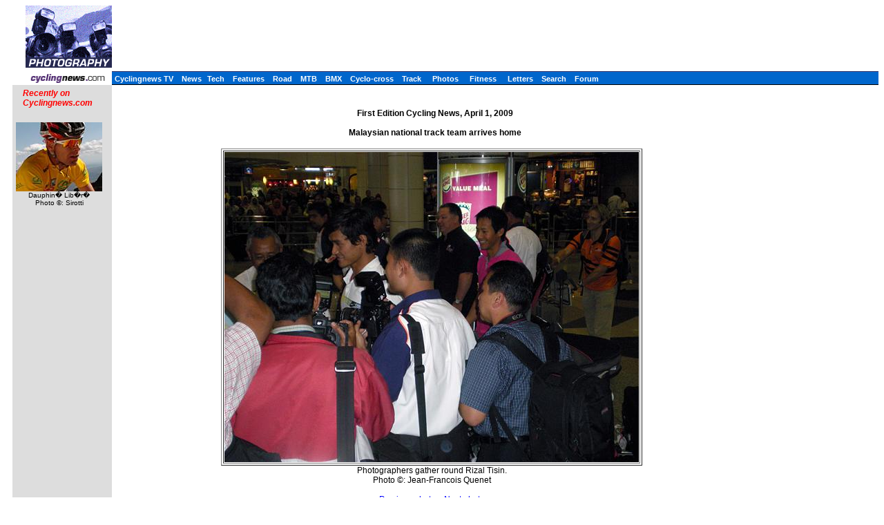

--- FILE ---
content_type: text/html; charset=UTF-8
request_url: https://autobus.cyclingnews.com/photos.php?id=/photos/2009/news/apr09/apr01news_malaysia/DSCN1698
body_size: 3692
content:
<html>
<head>
<title>www.cyclingnews.com - the world centre of cycling</title>
<META HTTP-EQUIV="Content-Type" CONTENT="text/html;  charset=windows-1252">
<META NAME="keyword" CONTENT="cycling, cyclingnews, news, bike, bicycle, cycle, bike racing, bike cycle racing results and news, bicycle news, bicycle racing, European cycling, peloton, Australian cycling results, Tour de France, cycling professional cycling, TdF, procycling, track cycling, velodrome, track, fixed-gear, keirin, Madison, individual pursuit, teams pursuit, sprint, kilo, world championships, MTB, mountainbike, mountain bike, mountain-bike, downhill, cyclo-cross, 'cross, cyclocross, Giro, Giro d'Italia, Spring Classics, Vuelta, Paris-Roubaix, Vuelta a Espa�a, four cross, xc">
<META HTTP-EQUIV="Pragma" CONTENT="no-cache">

<meta http-equiv="imagetoolbar" content="no">
<LINK rel="stylesheet" href="/css_new/si_default.css" type="text/css">
<SCRIPT LANGUAGE='JavaScript'><!-- CSS load script   -->
<!--

var BROWSER_NAME = navigator.appName;
var plat = navigator.appVersion;

if (BROWSER_NAME && navigator.appName.indexOf("Netscape")>=0 && navigator.appVersion.indexOf("4.7")>=0 && plat.indexOf("Win") != -1) {
document.write('<LINK rel="stylesheet" href="/css_new/si_ns47win.css" type="text/css">');
} else

if (BROWSER_NAME && navigator.appName.indexOf("Safari")>=0 ) {
document.write('<LINK rel="stylesheet" href="/css_new/si_ns5win.css" type="text/css">');
} else

if (BROWSER_NAME && navigator.appName.indexOf("Firefox")>=0 ) {
document.write('<LINK rel="stylesheet" href="/css_new/si_ns5win.css" type="text/css">');
} else

if (BROWSER_NAME && navigator.appName.indexOf("Netscape")>=0 && navigator.appVersion.indexOf("4.7")>=0 && plat.indexOf("Mac") != -1)  {
document.write('<LINK rel="stylesheet" href="/css_new/si_ns47mac.css" type="text/css">');
} else

if (BROWSER_NAME && navigator.appName.indexOf("Netscape")>=0 && navigator.appVersion.indexOf("5.")>=0 && plat.indexOf("Win") != -1) {
document.write('<LINK rel="stylesheet" href="/css_new/si_ns5win.css" type="text/css">');
} else

if (BROWSER_NAME == "Microsoft Internet Explorer" && plat.indexOf("Win") != -1){
document.write('<LINK rel="stylesheet" href="/css_new/si_iewin.css" type="text/css">');
} else

if (navigator.platform && navigator.platform.indexOf("Linux")>=0)  {
document.write('<LINK rel="stylesheet" href="/css_new/si_nslin.css" type="text/css">');
} else

if (plat.indexOf("Mac68k") != -1) {
		document.write('<LINK rel="stylesheet" href="/css_new/si_n68k.css" type="text/css">');
	}
	else

if (plat.indexOf("Mac") != -1 && plat.indexOf("MSIE") != -1) {
	if (plat.indexOf("MSIE 5") != -1) {
		document.write('<LINK rel="stylesheet" href="/css_new/si_ie51mac.css" type="text/css">');
	}
	else {
		document.write('<LINK rel="stylesheet" href="/css_new/si_iemac.css" type="text/css">');
	}
}

// default style sheet loaded if no browsers match
else {document.write('<LINK rel="stylesheet" href="/css_new/si_default.css" type="text/css">');
}

//-->

</script>
</head>
<body bgcolor="#FFFFFF">
<table border="0" cellpadding="0" cellspacing="0" width="100%">
<tr>
	<td width="20">&nbsp;</td>
	<td width="121"> <a href="http://www.cyclingnews.com"><img src="/graphics/logo_photography.gif" border="0"></a></td>
	<td colspan="2" align="center"><script type='text/javascript'> var gptadslots=[]; var googletag = googletag || {}; googletag.cmd = googletag.cmd || [];
	(function(){ var gads = document.createElement('script');
		gads.async = true; gads.type = 'text/javascript';
		var useSSL = 'https:' == document.location.protocol;
		gads.src = (useSSL ? 'https:' : 'http:') + '//www.googletagservices.com/tag/js/gpt.js';
		var node = document.getElementsByTagName('script')[0];
		node.parentNode.insertBefore(gads, node);
	})();</script><script type="text/javascript">googletag.cmd.push(function() {dfpdoubleclick_widget_mpu_2 = googletag.defineSlot('/10518929/sport_cyclingnews/autobus',[[728, 90]], 'doubleclick_widget_mpu_1').addService(googletag.pubads()).setTargeting('POS', 'leaderboard_top').setCollapseEmptyDiv(true);googletag.enableServices();});</script><div id="doubleclick_widget_mpu_1" class="doubleclick_widget_mpu box ad"><script type="text/javascript">googletag.cmd.push(function() { googletag.display('doubleclick_widget_mpu_1');  });</script></div></td>
</tr>
<tr>
	<td colspan="4" height="5"></td>
</tr>
<tr>
	<td colspan="2" bgcolor="#ffffff" height="1" width="141"></td>
	<td colspan="2" bgcolor="#333366" height="1" width="100%" nowrap></td>
</tr>
<tr>
	<td width="20"></td>
	<td width="121"><a href="http://www.cyclingnews.com/"><img src="/graphics/2002/cn120x18.gif" width="121" height="18" border="0" alt="Home"></a></td>
	<td colspan="2" bgcolor="#0066cc" height="18"> &nbsp;<a href="http://video.cyclingnews.com/" class="nav">Cyclingnews TV</a>&nbsp;&nbsp;
<a href="http://autobus.cyclingnews.com/news/" class="nav">News</a>&nbsp; 
<a href="http://autobus.cyclingnews.com/tech/" class="nav">Tech</a>&nbsp;&nbsp;
<a href="http://autobus.cyclingnews.com/features/" class="nav">Features</a>&nbsp;&nbsp;
<a href="http://autobus.cyclingnews.com/road/" class="nav">Road</a>&nbsp;&nbsp; 
<a href="http://autobus.cyclingnews.com/mtb/" class="nav">MTB</a>&nbsp;&nbsp;
<a href="http://autobus.cyclingnews.com/bmx/" class="nav">BMX</a>&nbsp;&nbsp; 
<a href="http://autobus.cyclingnews.com/cross/" class="nav">Cyclo-cross</a>&nbsp;&nbsp;
<a href="http://autobus.cyclingnews.com/track/" class="nav">Track</a> &nbsp;&nbsp;
<a href="http://autobus.cyclingnews.com/photos/" class="nav">Photos</a> &nbsp;&nbsp;
<a href="http://autobus.cyclingnews.com/fitness/" class="nav">Fitness</a> &nbsp;&nbsp;
<a href="http://autobus.cyclingnews.com/letters/" class="nav">Letters</a>&nbsp;&nbsp;
<a href="http://search.cyclingnews.com/search/" class="nav">Search</a>&nbsp;&nbsp;
<a href="http://forum.cyclingnews.com/" class="nav">Forum</a>&nbsp;&nbsp;
&nbsp;&nbsp;&nbsp;</td>
</tr>
<tr>
	<td colspan="2" width="141"></td>
	<td colspan="2" bgcolor="#000000" height="1"></td>
</tr>
<tr>
	<td colspan="2" width="141" bgcolor="#dddddd" valign="top"><!-- ADS REMOVED --><table width="125" border="0" cellspacing="5" cellpadding="0">
<!--
  <tr align="center">
    <td width="125">
      <div align="center"> <a href="http://contests.cyclingnews.com/2008endofseason.php" target="_blank">
            <img src="/photos/2008/news/oct08/125x100-2.gif" alt="(Click for larger image)  " title="(Click for larger image)  " border="0" height="100" hspace="5" vspace="0" width="125">
            </a></div>
    </td>
  </tr>
-->
<tr>
    <td width="125">
      <h4 class="sidehead"><font color="#FF0000"><i> Recently on Cyclingnews.com</i></font>
      </h4>
    </td>
  </tr>
  <tr align="center">
    <td align="center"><div align="center"><!-- Please put new images at the BOTTOM and take old ones from the TOP. For apostrophe, use &#39; -->
<a href="/photos.php?id=/photos/2009/jun09/dauphinelibere09/dauphinelibere095/PIC36936380" target="_blank"><img src="/photos/2009/jun09/dauphinelibere09/dauphinelibere095/PIC36936380tn.jpg" width="125" height="100" border="0"></a><br><font face="Arial, Helvetica, sans-serif" size="1">Dauphin� Lib�r�<br>Photo &copy;: Sirotti</font>

</div></td>
  </tr>

  <tr>
    <td height="16" width="125"><span class="rss:item">  </span> </td>
  </tr>
</table>

</td>
	<td bgcolor="#FFFFFF" valign="top"><br>
<div align="center">
<h4>First Edition Cycling News,  April 1, 2009<br><br>Malaysian national track team arrives home</h4>
<table border="1" vspace="5"><caption align="bottom">
Photographers gather round Rizal Tisin.

<br>
Photo &copy;: 
Jean-Francois Quenet
<br><br>
<a href="/photos.php?id=/photos/2009/news/apr09/apr01news_malaysia/DSCN1740">Previous photo</a> &nbsp;
 &nbsp;<a href="/photos.php?id=/photos/2009/news/apr09/apr01news_malaysia/DSCN1703">Next photo</a>  
<br><a href="/photos/">Latest Photography</a>&nbsp; 
&nbsp;&nbsp;&nbsp;
&nbsp;<a href=/photos.php?id=/photos/2009/news/apr09/apr01news_malaysia/gallery-apr01news_malaysia>Related Gallery</a>  &nbsp;
<a href="/news.php?id=news/2009/apr09/apr01news">Related Story</a>
</caption><tr><td>
<a href="/photos.php?id=/photos/2009/news/apr09/apr01news_malaysia/DSCN1703"><img  border="0" src="/photos/2009/news/apr09/apr01news_malaysia/DSCN1698.jpg"></a></td>
</tr></table></div>


	</td>
    <td valign="top"><!-- Begin Content AdPanel -->
<table border="0" cellspacing="0" cellpadding="3">
	<tr><td align="center" width="135" ></td></tr>
	<tr><td align="center" width="135" ></td></tr>
	<tr><td align="center" width="135" ><script type="text/javascript">googletag.cmd.push(function() {dfpdoubleclick_widget_mpu_2 = googletag.defineSlot('/10518929/sport_cyclingnews/autobus',[[300, 600]], 'doubleclick_widget_mpu_4').addService(googletag.pubads()).setTargeting('POS', 'leaderboard_top').setCollapseEmptyDiv(true);googletag.enableServices();});</script><div id="doubleclick_widget_mpu_4" class="doubleclick_widget_mpu box ad"><script type="text/javascript">googletag.cmd.push(function() { googletag.display('doubleclick_widget_mpu_4');  });</script></div></td></tr>
	<tr><td align="center" width="135" ><script type="text/javascript">googletag.cmd.push(function() {dfpdoubleclick_widget_mpu_2 = googletag.defineSlot('/10518929/sport_cyclingnews/autobus',[[300, 250]], 'doubleclick_widget_mpu_5').addService(googletag.pubads()).setTargeting('POS', 'leaderboard_top').setCollapseEmptyDiv(true);googletag.enableServices();});</script><div id="doubleclick_widget_mpu_5" class="doubleclick_widget_mpu box ad"><script type="text/javascript">googletag.cmd.push(function() { googletag.display('doubleclick_widget_mpu_5');  });</script></div></td></tr>
	<tr><td align="center" width="135" ></td></tr>
	<tr><td align="center" width="135" ></td></tr>
	<tr><td align="center" width="135" ></td></tr>
</table>
<!-- End Content AdPanel -->
</td>
</tr>
</table>
<script language="JavaScript1.2">

var clickmessage="All images on Cyclingnews are protected by copyright. No unauthorised usage is permitted. Email cyclingnews@cyclingnews.com for  enquiries."

function disableclick(e) {
if (document.all) {if (event.button==2||event.button==3) {if (event.srcElement.tagName=="IMG"){
alert(clickmessage);
return false;
}}}
else if (document.layers) {if (e.which == 3) {alert(clickmessage);
return false;
}}
else if (document.getElementById){
if (e.which==3&&e.target.tagName=="IMG"){
alert(clickmessage)
return false
}}}

function associateimages(){
for(i=0;i<document.images.length;i++)
document.images[i].onmousedown=disableclick;}

if (document.all)
document.onmousedown=disableclick
else if (document.getElementById)
document.onmouseup=disableclick
else if (document.layers)
associateimages()
</script><!-- FOOTER -->

<!-- Google Tag Manager -->
<script>(function(w,d,s,l,i){w[l]=w[l]||[];w[l].push({'gtm.start':
new Date().getTime(),event:'gtm.js'});var f=d.getElementsByTagName(s)[0],
j=d.createElement(s),dl=l!='dataLayer'?'&l='+l:'';j.async=true;j.src=
'https://www.googletagmanager.com/gtm.js?id='+i+dl;f.parentNode.insertBefore(j,f);
})(window,document,'script','dataLayer','GTM-5NFH4S3L');</script>
<!-- End Google Tag Manager -->

<!-- Google Tag Manager (noscript) -->
<noscript><iframe src="https://www.googletagmanager.com/ns.html?id=GTM-5NFH4S3L"
height="0" width="0" style="display:none;visibility:hidden"></iframe></noscript>
<!-- End Google Tag Manager (noscript) -->


<script src="scripts/ac_runactivecontent.js" type="text/javascript"></script>

<center>
  <hr size="1">
  <br><br>
  <table cellpadding="0" cellspacing="0" border="0" align="center"><tr><td>
<a href="/road/2008/tour08/"><img src="/road/2008/tour08/graphics/logo30.gif" alt="" width="125" height="30" vspace="2" border="0"></a>
<a href="/road/2008/giro08/"><img src="/road/2008/giro08/graphics/logo_30.gif" alt="" vspace="2" border="0" width="125" height="30"></a>
<a href="/road/2008/springclassics08/"><img src="/road/2008/springclassics08/logo30.gif" alt="" width="125" height="30" border="0" vspace="2"></a>
<a href="/road/2008/vuelta08/"><img src="/road/2008/vuelta08/graphics/logo30.gif" alt="" width="125" height="30" border="0" vspace="2"></a>
<a href="/road/2008/worlds08/?id=default"><img src="/road/2008/worlds08/graphics/logo30.gif" alt="" width="125" height="30" border="0" vspace="2"></a>
<a href="/road/2008/apr08/usacrits08/"><img src="/road/2008/apr08/usacrits08/graphics/logo30.gif" alt="" width="125" height="30" border="0" vspace="2"></a>
<a href="/road/2008/olympics08/"><img src="/road/2008/olympics08/graphics/logo30.gif" alt="" width="125" height="30" border="0" vspace="2"></a>
  </td></tr></table>
  <table cellpadding="0" cellspacing="0" border="0" width="550" align="center">
    <tr>
      <td valign="middle" height="22">
        <div align="center">
          <p class="footer">
	  <a href="http://www.cyclingnews.com">Home</a>
	  &nbsp;&nbsp;&nbsp;&nbsp;
	  <a href="/archiveindex.php">Archive</a>
	  &nbsp;&nbsp;&nbsp;&nbsp;
	  <a href="/cyclingtravel/">Travel Index</a>
	  <br>
	  <a href="/adpage/about.php">About Us</a>
	  </p>
        </div>
      </td><td align="center"></td>
    </tr>
  </table>
</center>
<p class="footer" align="center">
  &copy; Immediate Media Company Ltd. <br> The website is owned and published by Immediate Media Company Limited.
</p>
</body>
</html>

--- FILE ---
content_type: text/css; charset=utf-8
request_url: https://autobus.cyclingnews.com/css_new/si_default.css
body_size: 936
content:
.pullquote {border-bottom-style : dotted;
	border-bottom-width : medium;
	border-top-style : dotted;
	border-top-width : medium;
	font-family : Verdana, Arial, Helvetica, sans-serif;
	margin-left : 5px;
	margin-right : 5px;
	margin-top : 5px;
	color: Gray;
	margin-bottom : 5px;
	font-size : 12px;
	font-style : bold;
}

.sidebody {
	font-family: Verdana, Arial, Helvetica, sans-serif;
	font-size : 0.65em;
; font-style: normal; font-weight: normal
}

.sidebody2 {
	font-family: Verdana, Arial, Helvetica, sans-serif;
	font-size : 0.95em;
; font-style: normal; font-weight: normal
}

.sidebody3 {
	font-family: Verdana, Arial, Helvetica, sans-serif;
	font-size : 0.85em;
; font-style: normal; font-weight: normal
}

.sidebody4 {
	font-family: Verdana, Arial, Helvetica, sans-serif;
	font-size : 0.75em;
; font-style: normal; font-weight: bold
}
h6 {

	font-family : Verdana, Arial, Helvetica, sans-serif;
	margin-left : 5px;
	margin-right : 5px;
	margin-top : 5px;
	color: #555555;
	margin-bottom : 5px;
	font-size : 16px;
	font-style : oblique;
	font-weight : bold;
	text-decoration : underline;

}

h8 { 
font-family : Verdana, Arial, Helvetica, sans-serif; 	
font-size : 9px; }

CAPTION {
font-family : Verdana, Arial, Helvetica, sans-serif;
	font-size : 12px;
}  
.response { font-family : Verdana, Geneva, Verdana, Arial, Helvetica, sans-serif; font-size: 11px; text-align: left; padding-left: 20px; color: #000055; }
.footer { font-family : Verdana, Geneva, Verdana, Arial, Helvetica, sans-serif; font-size: 10px; }

BODY {
font-family : Verdana, Arial, Helvetica, sans-serif;
background : #FFFFFF;
color: #000000;
font-size: 12px;
padding-left : 10px;
}

P { 
font-size : 14px;
font-family : Verdana, Arial, Helvetica, sans-serif;
font-weight : normal;
font-style : normal;
color : #000000;
padding-left : 10px;
}

H1 {
font-size : 18px;
font-family : Verdana, Arial, Helvetica, sans-serif;
font-weight : bold;
color : #000000;
padding-top : 0px;
padding-bottom : 0px;
padding-left : 10px;
}

H2 {
font-size : 16px;
font-family : Verdana, Arial, Helvetica, sans-serif;
font-weight : bold;
color : #000000;
padding-top : 0px;
padding-bottom : 0px;
padding-left : 10px;
}

H3 {
font-size : 14px;
font-family : Verdana, Arial, Helvetica, sans-serif;
font-weight : bold;
color : #000000;
padding-top : 0px;
padding-bottom : 0px;
padding-left : 10px;
}

H4 {
font-size : 12px;
font-family : Verdana, Arial, Helvetica, sans-serif;
font-weight : bold;
color : #000000;
padding-top : 0px;
padding-bottom : 0px;
padding-left : 10px;
}

pre {
font-family: "Courier New", Courier, mono;
font-size: 13px;
padding-left : 10px;
}

.bold {
font-weight : bold;
}

.time {
font-family : Verdana, Arial, Helvetica, sans-serif;
font-size: 9px;
}

.redtime {
font-family : Verdana, Arial, Helvetica, sans-serif;
color : red;
font-size: 9px;
padding-left: 2px;
text-align: left;
}
.float {
	padding-bottom : 0px;
	padding-top : 5px;
	padding-left : 10px;
	padding-right : 5px;
	}


.red {
color: red;
}

.redbold {
font-weight : bold;
color : #FF0000;
}


.blue {
color: blue;
}

.green {
color: #009999;
}

.grey {
color: #999999;
}


.wbold {
font-weight : bold;
color : #FFFFFF;
}

.small {
font-family: Verdana, Arial, Helvetica, sans-serif;
font-size: 9px;

}

table {
color: #000000;
font-family: Verdana, Arial, Helvetica, sans-serif;
}

li {
	color: #000000;
	font-family: Verdana, Arial, Helvetica, sans-serif;
	font-size: 11px;
	list-style : none;
	padding-left : 10px;
}

HR {height : 1px; margin-bottom : -10px; margin-top : -8px;}

A:link {color : #0000ff; text-decoration : underline;}
A:visited {color : #444444; text-decoration : underline;}
A:active {color : red; text-decoration : underline;}
A:hover {color : red; text-decoration : underline; }



A.nav {
font-size : 11px;
font-family : Verdana, Arial, Helvetica, sans-serif;
color : #FFFFFF;
font-weight : bold;
font-style : normal;
text-decoration : none;
}

A:Visited.nav {
color : white;
text-decoration : none;
}

A:Active.nav {
color : #aaaaaa;
text-decoration : none;
}

A:Hover.nav {
color : #aaaaaa;
text-decoration : none;
}

A.subnav {
font-size : 9px;
font-family : Verdana, Arial, Helvetica, sans-serif;
font-weight : normal;
font-style : normal;
text-decoration : none;
color : #000000;
}

A:Visited.subnav {
color : white;
text-decoration : none;
}

A:Active.subnav {
color : #aaaaaa;
text-decoration : none;
}

A:Hover.subnav {
color : #aaaaaa;
text-decoration : none;
}.times {  font-family: "Times New Roman", Times, serif; font-size: 14px}

.byline {  font-variant: small-caps}
